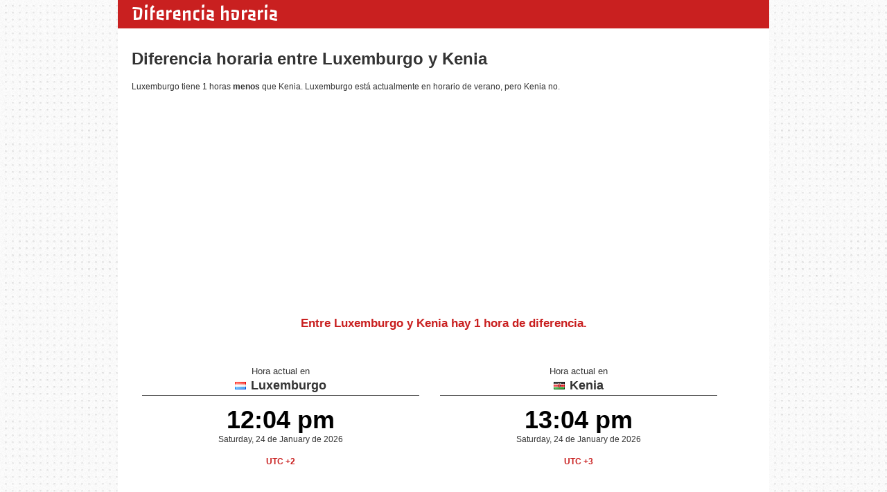

--- FILE ---
content_type: text/html; charset=UTF-8
request_url: http://diferencia-horaria.com/luxemburgo--kenia
body_size: 2907
content:
<!doctype html>
<head>
  <meta charset="utf-8">
  <title>Diferencia horaria entre Luxemburgo y Kenia</title>
  <meta name="viewport" content="width=device-width,initial-scale=1, user-scalable=no">
  <link rel="stylesheet" href="/css/formalize.css" />
  <link rel="stylesheet" href="/screen.css?v=5">
  <link rel="stylesheet" href="/flags.css">
  <link rel="shortcut icon" href="/favicon.ico">
  <link href="https://fonts.googleapis.com/css?family=Passero+One" rel='stylesheet' type='text/css'>
  <meta name="description" content="Diferencia horaria entre Luxemburgo y Kenia. Hora exacta y zona horaria de Luxemburgo y Kenia">
  <script src="/js/jquery.formalize.min.js"></script>

  <link rel="canonical" href="http://www.diferencia-horaria.com/luxemburgo--kenia" />  
  <script type="text/javascript" src="https://ajax.googleapis.com/ajax/libs/jquery/1.6.4/jquery.min.js"></script>
  <script src="https://maps.googleapis.com/maps/api/js?sensor=false&libraries=places&language=es" type="text/javascript"></script>

  <script type="text/javascript" src="/detect_timezone.js"></script>
  <script type="text/javascript">
    function initializeAC() {
      var fromInput = document.getElementById('entre');
      var fromAutocomplete = new google.maps.places.Autocomplete(fromInput);

      var toInput = document.getElementById('y');
      var toAutocomplete = new google.maps.places.Autocomplete(toInput);
    }
    google.maps.event.addDomListener(window, 'load', initializeAC);
    
    
    var timezone = jstz.determine();
    var name = timezone.name();
    
  </script>
</head>

<body>
  <div id="web">
    <div id="header">
      <p id="logo"><a href="/">Diferencia horaria</a><p>
    </div>
  <h1>Diferencia horaria entre Luxemburgo y Kenia</h1>
  <p>Luxemburgo tiene 1 horas <strong>menos</strong> que Kenia. Luxemburgo está actualmente en horario de verano, pero Kenia no.</p>
	
	<script async src="//pagead2.googlesyndication.com/pagead/js/adsbygoogle.js"></script>
	<!-- responsive diferencia-horaria.com -->
	<ins class="adsbygoogle"
	     style="display:block"
	     data-ad-client="ca-pub-6006223981262149"
	     data-ad-slot="6116540076"
	     data-ad-format="auto"
	     data-full-width-responsive="true"></ins>
	<script>
	(adsbygoogle = window.adsbygoogle || []).push({});
	</script>
	
    <p style="color:#C92020; font-weight:bold; text-align: center; font-size: 140%;margin-top: 30px">Entre Luxemburgo y Kenia hay <strong style="color:#C92020; font-weight:bold">1 hora de diferencia</strong>.</p>    
  <div id="placeone">
    <h2><span style="font-size: 70%;font-weight: normal">Hora actual en</span><br /><img src="blank.gif" alt="Bandera de Luxemburgo" class="flag flag-lu"> Luxemburgo</h2>
    <p class="ptime"><span class="time">12:04 pm</span><br />Saturday, 24 de January de 2026</p>
    <p style='text-align: center; margin: 0 0 -15px 0; font-weight: bold; padding: 0; color:#C92020'>UTC +2</p>
  </div>
  <div id="placetwo">
    <h2><span style="font-size: 70%;font-weight: normal">Hora actual en</span><br /><img src="blank.gif" alt="Bandera de Kenia" class="flag flag-ke"> Kenia</h2>
    <p class="ptime"><span class="time">13:04 pm</span><br />Saturday, 24 de January de 2026</p>
    <p style='text-align: center; margin: 0 0 -15px 0; font-weight: bold; padding: 0; color:#C92020'>UTC +3</p>
  </div>
  	<div id="horas">
		<h2>Tabla diferencias horaria entre Luxemburgo y Kenia por horas</h2>
		<table>
			<tr>
				<th>Hora en Luxemburgo</th>
				<th></th>
				<th>Hora en Kenia</th>
			</tr>
						<tr>
				<td><img src="blank.gif" alt="Bandera de Luxemburgo" class="flag flag-lu"> <strong>12 am</strong></td>
				<td>→</td>
				<td><img src="blank.gif" alt="Bandera de Kenia" class="flag flag-ke"> <strong>01 am</strong></td>
			</tr>
						<tr>
				<td><img src="blank.gif" alt="Bandera de Luxemburgo" class="flag flag-lu"> <strong>01 am</strong></td>
				<td>→</td>
				<td><img src="blank.gif" alt="Bandera de Kenia" class="flag flag-ke"> <strong>02 am</strong></td>
			</tr>
						<tr>
				<td><img src="blank.gif" alt="Bandera de Luxemburgo" class="flag flag-lu"> <strong>02 am</strong></td>
				<td>→</td>
				<td><img src="blank.gif" alt="Bandera de Kenia" class="flag flag-ke"> <strong>03 am</strong></td>
			</tr>
						<tr>
				<td><img src="blank.gif" alt="Bandera de Luxemburgo" class="flag flag-lu"> <strong>03 am</strong></td>
				<td>→</td>
				<td><img src="blank.gif" alt="Bandera de Kenia" class="flag flag-ke"> <strong>04 am</strong></td>
			</tr>
						<tr>
				<td><img src="blank.gif" alt="Bandera de Luxemburgo" class="flag flag-lu"> <strong>04 am</strong></td>
				<td>→</td>
				<td><img src="blank.gif" alt="Bandera de Kenia" class="flag flag-ke"> <strong>05 am</strong></td>
			</tr>
						<tr>
				<td><img src="blank.gif" alt="Bandera de Luxemburgo" class="flag flag-lu"> <strong>05 am</strong></td>
				<td>→</td>
				<td><img src="blank.gif" alt="Bandera de Kenia" class="flag flag-ke"> <strong>06 am</strong></td>
			</tr>
						<tr>
				<td><img src="blank.gif" alt="Bandera de Luxemburgo" class="flag flag-lu"> <strong>06 am</strong></td>
				<td>→</td>
				<td><img src="blank.gif" alt="Bandera de Kenia" class="flag flag-ke"> <strong>07 am</strong></td>
			</tr>
						<tr>
				<td><img src="blank.gif" alt="Bandera de Luxemburgo" class="flag flag-lu"> <strong>07 am</strong></td>
				<td>→</td>
				<td><img src="blank.gif" alt="Bandera de Kenia" class="flag flag-ke"> <strong>08 am</strong></td>
			</tr>
						<tr>
				<td><img src="blank.gif" alt="Bandera de Luxemburgo" class="flag flag-lu"> <strong>08 am</strong></td>
				<td>→</td>
				<td><img src="blank.gif" alt="Bandera de Kenia" class="flag flag-ke"> <strong>09 am</strong></td>
			</tr>
						<tr>
				<td><img src="blank.gif" alt="Bandera de Luxemburgo" class="flag flag-lu"> <strong>09 am</strong></td>
				<td>→</td>
				<td><img src="blank.gif" alt="Bandera de Kenia" class="flag flag-ke"> <strong>10 am</strong></td>
			</tr>
						<tr>
				<td><img src="blank.gif" alt="Bandera de Luxemburgo" class="flag flag-lu"> <strong>10 am</strong></td>
				<td>→</td>
				<td><img src="blank.gif" alt="Bandera de Kenia" class="flag flag-ke"> <strong>11 am</strong></td>
			</tr>
						<tr>
				<td><img src="blank.gif" alt="Bandera de Luxemburgo" class="flag flag-lu"> <strong>11 am</strong></td>
				<td>→</td>
				<td><img src="blank.gif" alt="Bandera de Kenia" class="flag flag-ke"> <strong>12 pm</strong></td>
			</tr>
						<tr>
				<td><img src="blank.gif" alt="Bandera de Luxemburgo" class="flag flag-lu"> <strong>12 pm</strong></td>
				<td>→</td>
				<td><img src="blank.gif" alt="Bandera de Kenia" class="flag flag-ke"> <strong>01 pm</strong></td>
			</tr>
						<tr>
				<td><img src="blank.gif" alt="Bandera de Luxemburgo" class="flag flag-lu"> <strong>01 pm</strong></td>
				<td>→</td>
				<td><img src="blank.gif" alt="Bandera de Kenia" class="flag flag-ke"> <strong>02 pm</strong></td>
			</tr>
						<tr>
				<td><img src="blank.gif" alt="Bandera de Luxemburgo" class="flag flag-lu"> <strong>02 pm</strong></td>
				<td>→</td>
				<td><img src="blank.gif" alt="Bandera de Kenia" class="flag flag-ke"> <strong>03 pm</strong></td>
			</tr>
						<tr>
				<td><img src="blank.gif" alt="Bandera de Luxemburgo" class="flag flag-lu"> <strong>03 pm</strong></td>
				<td>→</td>
				<td><img src="blank.gif" alt="Bandera de Kenia" class="flag flag-ke"> <strong>04 pm</strong></td>
			</tr>
						<tr>
				<td><img src="blank.gif" alt="Bandera de Luxemburgo" class="flag flag-lu"> <strong>04 pm</strong></td>
				<td>→</td>
				<td><img src="blank.gif" alt="Bandera de Kenia" class="flag flag-ke"> <strong>05 pm</strong></td>
			</tr>
						<tr>
				<td><img src="blank.gif" alt="Bandera de Luxemburgo" class="flag flag-lu"> <strong>05 pm</strong></td>
				<td>→</td>
				<td><img src="blank.gif" alt="Bandera de Kenia" class="flag flag-ke"> <strong>06 pm</strong></td>
			</tr>
						<tr>
				<td><img src="blank.gif" alt="Bandera de Luxemburgo" class="flag flag-lu"> <strong>06 pm</strong></td>
				<td>→</td>
				<td><img src="blank.gif" alt="Bandera de Kenia" class="flag flag-ke"> <strong>07 pm</strong></td>
			</tr>
						<tr>
				<td><img src="blank.gif" alt="Bandera de Luxemburgo" class="flag flag-lu"> <strong>07 pm</strong></td>
				<td>→</td>
				<td><img src="blank.gif" alt="Bandera de Kenia" class="flag flag-ke"> <strong>08 pm</strong></td>
			</tr>
						<tr>
				<td><img src="blank.gif" alt="Bandera de Luxemburgo" class="flag flag-lu"> <strong>08 pm</strong></td>
				<td>→</td>
				<td><img src="blank.gif" alt="Bandera de Kenia" class="flag flag-ke"> <strong>09 pm</strong></td>
			</tr>
						<tr>
				<td><img src="blank.gif" alt="Bandera de Luxemburgo" class="flag flag-lu"> <strong>09 pm</strong></td>
				<td>→</td>
				<td><img src="blank.gif" alt="Bandera de Kenia" class="flag flag-ke"> <strong>10 pm</strong></td>
			</tr>
						<tr>
				<td><img src="blank.gif" alt="Bandera de Luxemburgo" class="flag flag-lu"> <strong>10 pm</strong></td>
				<td>→</td>
				<td><img src="blank.gif" alt="Bandera de Kenia" class="flag flag-ke"> <strong>11 pm</strong></td>
			</tr>
						<tr>
				<td><img src="blank.gif" alt="Bandera de Luxemburgo" class="flag flag-lu"> <strong>11 pm</strong></td>
				<td>→</td>
				<td><img src="blank.gif" alt="Bandera de Kenia" class="flag flag-ke"> <strong>12 am</strong> del día siguiente</td>
			</tr>
					</table>
		<div id="antt">
			<script async src="//pagead2.googlesyndication.com/pagead/js/adsbygoogle.js"></script>
			<!-- responsive diferencia-horaria.com -->
			<ins class="adsbygoogle"
			     style="display:block"
			     data-ad-client="ca-pub-6006223981262149"
			     data-ad-slot="6116540076"
			     data-ad-format="auto"
			     data-full-width-responsive="true"></ins>
			<script>
			(adsbygoogle = window.adsbygoogle || []).push({});
			</script>
		</div>
	</div>
  
  <div style="text-align: center; margin-top: 40px; font-size: 130%; clear:both; float:left; width: 100%">
    <form style="margin: 10px 0; padding: 15px 0 10px 0; border-top: 1px solid #ccc;">
      Cuando sean las
      <input type="text" placeholder="12:04 pm" size="8" />
      en Luxemburgo      serán las
      <input type="text" disabled="disabled" size="8" style="border-left:0; border-top: 0; border-right: 0" />
      en Kenia      <input type="submit" value="Calcular" />
    </form>
    <form style="margin: 10px 0; padding: 15px 0 10px 0; border-top: 1px solid #ccc; border-bottom: 1px solid #ccc;">
      Cuando sean las
      <input type="text" placeholder="13:04 pm" size="8" />
      en Kenia      serán las
      <input type="text" disabled="disabled" size="8" style="border-left:0; border-top: 0; border-right: 0" />
      en Luxemburgo      <input type="submit" value="Calcular" />
    </form>
  </div>
  
    <ul style="clear:both; margin-top: 35px">
    <li><a href="/con-luxemburgo">Diferencia horaria con Luxemburgo</a></li>
    <li><a href="/con-kenia">Diferencia horaria con Kenia</a></li>
  </ul>

 
  <div class="indexbox" style="clear:both">
  <form id="calculardiferencia" action="/diferencia"><div>
      Diferencia horaria entre &nbsp;
      <input type="text" class="text" id="entre" name="entre" value="" onclick="this.value=''" />
      &nbsp; y &nbsp;
      <input type="text" class="text" name="y" id="y" value="" onclick="this.value=''" />
      &nbsp;
      <input type="submit" value="Calcular diferencia horaria" />
  </div></form>
  <script>
    $('#calculardiferencia').submit(function() {
      if($("#entre").val() == '' || $("#y").val() == '')
        return false;
    });
  </script>
  </div>

<div id="footer">
  <a href="http://www.diferencia-horaria.com">Diferencia horaria</a> &copy; 2026&nbsp;&nbsp;&nbsp;&nbsp;<span><a href="/contacto">Contacto</a> &nbsp;·&nbsp; <a href="/privacidad" rel="nofollow">Privacidad</a> &nbsp;·&nbsp; <a href="#">API</a> &nbsp;·&nbsp; <a href="http://zeitunterschied.com/" lang="de" xml:lang="de">Zeitverschiebung</a></span></p>
</div>

<!-- Start of StatCounter Code for Default Guide -->
<script type="text/javascript">
var sc_project=8395019; 
var sc_invisible=1; 
var sc_security="539fc76b"; 
var sc_https=1; 
var sc_remove_link=1; 
var scJsHost = (("https:" == document.location.protocol) ?
"https://secure." : "http://www.");
document.write("<sc"+"ript type='text/javascript' src='" +
scJsHost +
"statcounter.com/counter/counter_xhtml.js'></"+"script>");</script>
<noscript><div class="statcounter"><img class="statcounter"
src="https://c.statcounter.com/8395019/0/539fc76b/1/"
alt="web analytics" /></div></noscript>
<!-- End of StatCounter Code for Default Guide -->
<script defer src="https://static.cloudflareinsights.com/beacon.min.js/vcd15cbe7772f49c399c6a5babf22c1241717689176015" integrity="sha512-ZpsOmlRQV6y907TI0dKBHq9Md29nnaEIPlkf84rnaERnq6zvWvPUqr2ft8M1aS28oN72PdrCzSjY4U6VaAw1EQ==" data-cf-beacon='{"version":"2024.11.0","token":"ee172853ad434e948af574523516e031","r":1,"server_timing":{"name":{"cfCacheStatus":true,"cfEdge":true,"cfExtPri":true,"cfL4":true,"cfOrigin":true,"cfSpeedBrain":true},"location_startswith":null}}' crossorigin="anonymous"></script>
</body>
</html>

--- FILE ---
content_type: text/html; charset=utf-8
request_url: https://www.google.com/recaptcha/api2/aframe
body_size: 266
content:
<!DOCTYPE HTML><html><head><meta http-equiv="content-type" content="text/html; charset=UTF-8"></head><body><script nonce="b614kPsr-Ynd0cjV99Df9Q">/** Anti-fraud and anti-abuse applications only. See google.com/recaptcha */ try{var clients={'sodar':'https://pagead2.googlesyndication.com/pagead/sodar?'};window.addEventListener("message",function(a){try{if(a.source===window.parent){var b=JSON.parse(a.data);var c=clients[b['id']];if(c){var d=document.createElement('img');d.src=c+b['params']+'&rc='+(localStorage.getItem("rc::a")?sessionStorage.getItem("rc::b"):"");window.document.body.appendChild(d);sessionStorage.setItem("rc::e",parseInt(sessionStorage.getItem("rc::e")||0)+1);localStorage.setItem("rc::h",'1769249080125');}}}catch(b){}});window.parent.postMessage("_grecaptcha_ready", "*");}catch(b){}</script></body></html>

--- FILE ---
content_type: text/css
request_url: http://diferencia-horaria.com/screen.css?v=5
body_size: 1354
content:
html {
  width: 100%;
  overflow-x: hidden;
}
body{
  margin: 0; padding: 0;
  font-size: 12px;
  font-family: Helvetica;
  line-height: 20px;
  color:#636162;
  color: #333;
  background: white url('bckg.png');
  width: 100%;
  overflow-x: hidden;
}
#web{
  width: 900px;
  margin: 0 auto;
  background: white;
  border-bottom: 3px solid #C92020;
  padding: 10px 20px;
}
a{
  color: #C92020;
}
h1 { line-height: 28px; }

#header{
  width: 920px;
  float: left;
  background-color: #C92020;
  margin: -10px 0 30px -20px;
  padding: 0 0 0 20px;
}
#header p#logo{
  width: 250px;
  float: left;
  margin: 0;
  padding: 10px 0 5px 0;
  font-family: 'Passero One', cursive;
}
#header #social{
  float: right;
  text-align: right;
  width: 120px;
  margin: 0 0;
  padding: 0;
}
#header #social iframe{
	border: 4px solid white;
  overflow: hidden;
  width: 105px !important;
  height: 21px;
  background: white;
  border-radius: 3px;
  margin-right: 10px;
  border-bottom: 3px solid white;
  margin-top: -4px;
}
#header a{
  text-decoration: none;
  font-size: 250%;
  color: white;
}
#content{
}
#footer{
  clear:both;
  padding: 10px 20px 1px 20px;
  background-color: #CDD3E9;
  color:#636162;
  margin: 50px 20px -10px -20px;
  width: 900px;
}
#footer a{
  text-decoration: none;
  color:#636162;
}
#footer a:hover{
  text-decoration: underline;
}
#footer strong a:hover;{
  text-decoration: none;
}

#paises{
	clear: both;
}
#paises h2{
  border-bottom: 1px solid;
}
#paises ul{
  float:left;
  margin: 0 0 25px 0;
  padding: 0;
  width: 100%;
  clear: both;
}
#paises ul li{
  float: left;
  width: 200px;
  margin-left: 20px;
}
#paises ul li span{
  display: none;
}
#placeone, #placetwo{
  float:left; width:400px;
  margin: 15px;
}
#placeone h2, #placetwo h2{
  border-bottom: 1px solid;
  padding-bottom: 4px;
  text-align: center;
}
#placeone strong, #placetwo strong{
  color: #C92020;
}
.ptime{
  text-align: center;
  margin-top: 25px;
}
.time{
  font-weight: bold; color:black; font-size: 300%
}

.indexbox{
  padding: 5px 5px;
  margin: 20px 0;
  background: #cdd3e9;
}
.boxheader{
  background: #cdd3e9;
  padding: 15px;
}
.boxheader h2, .boxheader p{
  margin: 0;
  padding: 0;
}
.boxheader h2 strong{
  color: #C92020;
}
.indexbox form{
  padding: 45px 0 40px 0;
  font-size: 14px;
  text-align: center;
  background: #e8ebf5;
}
#formContacto > div {
  width: 440px;
}
#formContacto textarea {
  height: 110px; width: 440px;
}

#horas{
	margin-top: 30px;
	float: left;
	width: 100%;
}
#horas table{
	border-collapse: collapse;
	/*float: left;*/
  margin: 0 auto;
}
#horas h2{
  text-align: center
}
#antt{
	float: left;
	width: 350px;
	margin: 20px 57px 0;
}
#horas td{
	font-size: 120%;
	border-bottom: 1px solid #eee;
	padding: 6px 40px 6px 14px;
}
#horas td img{
	opacity: 0.4;
}
#horas th{
	border-bottom: 1px solid #eee;
	text-align: center;
}
#cdes{
	margin: 10px 0 30px;
	float: left;
}
#cdesp{
  width: 570px;
  float: left;
  margin-right: 20px;
}
#cdes p{
	font-size: 120%;
  line-height: 150%;
}
#acdesc{
	float: left;
	width: 300px;
}

.ext{
  font-size: 14px;
    padding: 40px;
  clear: both;
}
.ext h2{
  margin-top: 30px;
}

@media screen and (max-width: 920px){
  #web {
    width: 90%;
    padding: 1% 2%;
  }
   #header {
     width: 102%;
     padding: 2% 0 0 2%;
     margin: -1% -2% 0 -2%;
     margin-bottom: 20px;
   }
   #footer {
     width: 102%;
     padding: 2% 0 0 2%;
     margin: 0 -2% -5% -2%;
   }
  .indexbox, .boxheader {
    padding: 1%;
  }
  .indexbox form {
    padding: 2%;
  }
  #placeone, #placetwo {
    width: 95%;
    margin: 15px 2.5%;
  }
}

@media screen and (max-width: 820px){
  .indexbox form {
    text-align: center;
  }
  select, select[size="0"], select[size="1"], input[type="text"], input[type="submit"] {
    margin: 10px auto;
    display: block;
  }
  input[type="submit"] {
    margin-top: 0;
  }
  #paises ul li {
    font-size: 16px;
    line-height: 40px;
  }
  #formContacto input {
    margin: 0;
  }
	#antt{
		margin-top: 40px;
	}
	#horas td{
		padding: 6px 25px 6px 10px;
	}
}

@media screen and (max-width: 550px){
  #formContacto > div {
    width: 100%;
  }
  select, input, textarea, input[type="submit"], #formContacto textarea {
    width: 100%;
    padding: 0 5%;
    height: 50px;
  }
  input[type="text"] {
    width: 100%;
    padding: 0 5%;
    margin: 10px auto;
    height: 50px;
  }
  form { text-align: center }
  #footer {
    text-align: center;
  }
  #footer span {
    display: block;
    margin: 10px auto;
  }
	#header #social{
	  margin: -5px 0 0;
	}
}

